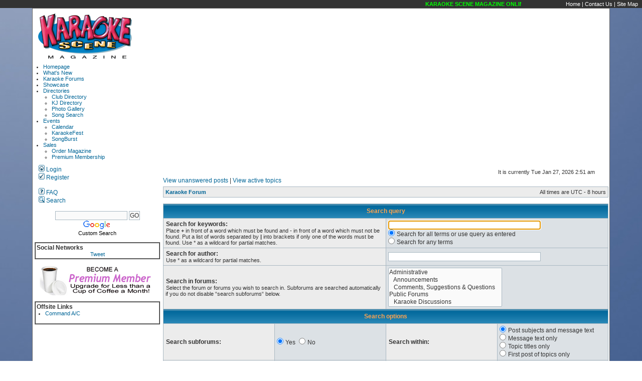

--- FILE ---
content_type: text/html; charset=UTF-8
request_url: https://karaokescene.com/forums/search.php?sid=95e706a1347229213c27e069e3c12512
body_size: 6135
content:
<!DOCTYPE html PUBLIC "-//W3C//DTD XHTML 1.0 Transitional//EN" "http://www.w3.org/TR/xhtml1/DTD/xhtml1-transitional.dtd">
<html xmlns="http://www.w3.org/1999/xhtml" dir="ltr" lang="en-gb" xml:lang="en-gb">
<head><meta http-equiv="Content-Type" content="text/html; charset=armscii-8">


<meta http-equiv="content-language" content="en-gb" />
<meta http-equiv="content-style-type" content="text/css" />
<meta http-equiv="imagetoolbar" content="no" />
<meta name="resource-type" content="document" />
<meta name="distribution" content="global" />
<meta name="keywords" content="Karaoke Scene Forum" />
<meta name="description" content="on Karaoke Scene in the forum" />

<title> Karaoke Scene's Karaoke Forums
</title>
<link rel="alternate" type="application/atom+xml" title="Feed - Karaoke Scene's Karaoke Forums" href="https://karaokescene.com/forums/feed.php" /><link rel="alternate" type="application/atom+xml" title="Feed - News" href="https://karaokescene.com/forums/feed.php?mode=news" /><link rel="alternate" type="application/atom+xml" title="Feed - All forums" href="https://karaokescene.com/forums/feed.php?mode=forums" />

<link rel="stylesheet" href="./styles/subsilver2/theme/stylesheet.css" type="text/css" />


<script type="text/JavaScript">
function getElement(iElementId)
{
   if (document.all) 
   {
      return document.all[iElementId];
   }
   if (document.getElementById)
   {
      return document.getElementById(iElementId);
   }
}

function toggleElement(oElement)
{
   if (oElement.style.display == "none")
   {
      oElement.style.display = "";
   }
   else
   {
      oElement.style.display = "none";
   }
}
</script>
<script type="text/javascript">
// <![CDATA[


function popup(url, width, height, name)
{
	if (!name)
	{
		name = '_popup';
	}

	window.open(url.replace(/&amp;/g, '&'), name, 'height=' + height + ',resizable=yes,scrollbars=yes,width=' + width);
	return false;
}

function jumpto()
{
	var page = prompt('Enter the page number you wish to go to:', '');
	var per_page = '';
	var base_url = '';

	if (page !== null && !isNaN(page) && page == Math.floor(page) && page > 0)
	{
		if (base_url.indexOf('?') == -1)
		{
			document.location.href = base_url + '?start=' + ((page - 1) * per_page);
		}
		else
		{
			document.location.href = base_url.replace(/&amp;/g, '&') + '&start=' + ((page - 1) * per_page);
		}
	}
}

/**
* Find a member
*/
function find_username(url)
{
	popup(url, 760, 570, '_usersearch');
	return false;
}

/**
* Mark/unmark checklist
* id = ID of parent container, name = name prefix, state = state [true/false]
*/
function marklist(id, name, state)
{
	var parent = document.getElementById(id);
	if (!parent)
	{
		eval('parent = document.' + id);
	}

	if (!parent)
	{
		return;
	}

	var rb = parent.getElementsByTagName('input');
	
	for (var r = 0; r < rb.length; r++)
	{
		if (rb[r].name.substr(0, name.length) == name)
		{
			rb[r].checked = state;
		}
	}
}



// ]]>
</script>
<script type="text/javascript" src="http://ajax.googleapis.com/ajax/libs/jquery/1.4.4/jquery.min.js"></script>          
<script type="text/javascript">                                         
   $(document).ready(function() {
      $('a[href^="http://"]').filter(function() {return this.hostname && this.hostname !== location.hostname;}).attr('target', '_blank');
   });                     
</script>
 <link rel="stylesheet" href="http://karaokescene.com/includes/menu_style.css" type="text/css" />
<script type="text/javascript">

	function countAdClick(id)
	{
	   loadXMLDoc('./ads/click.php?a=' + id);
	}

	function countAdView(id)
	{
	   loadXMLDoc('./ads/view.php?a=' + id);
	}

	function loadXMLDoc(url) {
	   req = false;
	   if(window.XMLHttpRequest) {
	      try {
	         req = new XMLHttpRequest();
	      } catch(e) {
	         req = false;
	      }
	   } else if(window.ActiveXObject) {
	      try {
	         req = new ActiveXObject("Msxml2.XMLHTTP");
	      } catch(e) {
	         try {
	            req = new ActiveXObject("Microsoft.XMLHTTP");
	         } catch(e) {
	            req = false;
	         }
	      }
	   }
	   if(req) {
	      req.open("GET", url, true);
	      req.send(null);
	   }
	}
</script>
<script type="text/javascript">

  var _gaq = _gaq || [];
  _gaq.push(['_setAccount', 'UA-8457601-5']);
  _gaq.push(['_trackPageview']);

  (function() {
    var ga = document.createElement('script'); ga.type = 'text/javascript'; ga.async = true;
    ga.src = ('https:' == document.location.protocol ? 'https://ssl' : 'http://www') + '.google-analytics.com/ga.js';
    var s = document.getElementsByTagName('script')[0]; s.parentNode.insertBefore(ga, s);
  })();

</script>
</head>
<div align="center">
<table width="100%" border="0" cellpadding="0" cellspacing="0">
 <tr valign="middle">
  <td style="color: #fff; background-color: #333;"><marquee behavior="scroll" direction="left" scrollamount="4"><span style="color: #0f0;"><b>KARAOKE SCENE MAGAZINE ONLINE!</b> - 
   Karaoke Scene's Karaoke Forums</span></marquee></td>
  <td width="235" align="right" style="color: #fff; background-color: #333;"><a href="http://karaokescene.com/" style="color: #fff; text-decoration: none;" target="_top">Home</a> | <a href="http://karaokescene.com/contact/" style="color: #fff; text-decoration: none;" target="_top">Contact Us</a> | <a href="http://karaokescene.com/site_map.php" style="color: #fff; text-decoration: none;" target="_top">Site Map</a>&nbsp;&nbsp; </td>
		</tr>
		</table>
<table width="90%" cellspacing="0" cellpadding="0" border="0" style="border: #666666 1px solid;">
 <tr valign="middle">
  <td bgcolor="#FFFFFF" colspan="2">
   <table width="100%" cellspacing="0" cellpadding="0" border="0">
    <tr valign="middle">
     <td width="220"><a href="http://karaokescene.com/" target="_top"><h1 style="display:none;">Karaoke Forums</h1><img src="http://karaokescene.com/images/karaoke-scene_logo_200x97.jpg" width="200" height="97" alt="Karaoke Scene Karaoke Forums" title="Karaoke Scene Karaoke Forums" border="0" /></a><h2 style="display:none;">Karaoke Scene</h2></td>
	 <td align="right"><iframe src="http://karaokescene.com/includes/top_ads.php" name="ads" frameborder="0" height="100" width="728" scrolling=no marginheight=0 marginwidth=0>You need a Frames Capable browser to view this content.</iframe>&nbsp; &nbsp;</td>
    </tr><tr valign="middle">
	 <td bgcolor="#ffffff" colspan="2">
	 <div class="menu">
  <ul>
   <li><a href="http://karaokescene.com/">Homepage</a></li>
   <li><a href="http://karaokescene.com/wn/">What's New</a></li>
   <li><a href="http://karaokescene.com/forums/">Karaoke Forums</a></li>
   <li><a href="http://karaokescene.com/ss/">Showcase</a></li>
   <li><a href="#">Directories</a>
    <ul>
     <li><a href="http://karaokescene.com/directory/">Club Directory</a></li>
     <li><a href="http://karaokescene.com/kj_directory/">KJ Directory</a></li>
     <li><a href="http://karaokescene.com/forums/gallery/">Photo Gallery</a></li>
     <li><a href="http://karaokescene.com/song-search/">Song Search</a></li>
    </ul>
   </li>
   <li><a href="#">Events</a>
    <ul>
     <li><a href="http://karaokescene.com/calendar/">Calendar</a></li>
     <li><a href="http://karaokefest.com/">KaraokeFest</a></li>
     <li><a href="http://songburst.com/">SongBurst</a></li>
    </ul>
   </li>
   <li><a href="#">Sales</a>
    <ul>
     <!-- <li><a href="http://karaokescene.com/advertising/">Advertising</a></li>
     <li><a href="http://karaokescene.com/store/">Merchandise</a></li> -->
     <li><a href="http://karaokescene.com/order_magazine/">Order Magazine</a></li>
     <li><a href="http://karaokescene.com/sales/premium.php">Premium Membership</a></li>
    </ul>
   </li>
  </ul>
	</div>
 </td>
    </tr>
   </table>
  </td>
 </tr><tr valign="top" bgcolor="#FFFFFF">
  <td width="250" style="padding:4px 4px 4px 4px;">
  <div align="center">
		<table width="100%" cellspacing="0">
		<tr>
  <td class="genmed" align=left>
  
  &nbsp; <a href="./ucp.php?mode=login&amp;sid=6dbeee6572a85e6981c5c89eeb8a4787"><img src="./styles/subsilver2/theme/images/icon_mini_login.gif" width="12" height="13" alt="*" /> Login</a><br />&nbsp; <a href="./ucp.php?mode=register&amp;sid=6dbeee6572a85e6981c5c89eeb8a4787"><img src="./styles/subsilver2/theme/images/icon_mini_register.gif" width="12" height="13" alt="*" /> Register</a><br />
					
  <br />

<!-- <a href="./gallery/index.php?sid=6dbeee6572a85e6981c5c89eeb8a4787" title="Image Gallery"><img src="./styles/subsilver2/theme/images/icon_mini_gallery.gif" width="12" height="13" alt="*" /> Gallery</a>&nbsp; &nbsp; -->
  &nbsp; <a href="./faq.php?sid=6dbeee6572a85e6981c5c89eeb8a4787"><img src="./styles/subsilver2/theme/images/icon_mini_faq.gif" width="12" height="13" alt="*" /> FAQ</a><br />
  &nbsp; <a href="./search.php?sid=6dbeee6572a85e6981c5c89eeb8a4787"><img src="./styles/subsilver2/theme/images/icon_mini_search.gif" width="12" height="13" alt="*" /> Search</a><br /></td>
		</tr>
		</table>

	 <br/>
<style type="text/css">
@import url(//www.google.com/cse/api/branding.css);
</style>
<div class="cse-branding-bottom" style="background-color:#FFFFFF;color:#000000">
  <div class="cse-branding-form">
    <form action="http://karaokescene.com/search/" id="cse-search-box">
      <div>
        <input type="hidden" name="cx" value="partner-pub-0155958428793811:1189298924" />
        <input type="hidden" name="cof" value="FORID:10" />
        <input type="hidden" name="ie" value="UTF-8" />
        <input type="text" name="q" size="20" />
        <input type="submit" name="sa" value="GO" />
      </div>
    </form>
  </div>
  <div class="cse-branding-logo">
    <img src="http://www.google.com/images/poweredby_transparent/poweredby_FFFFFF.gif" alt="Google" />
  </div>
  <div class="cse-branding-text">
    Custom Search
  </div>
</div>
<br/>
	 <table width="100%" cellspacing="0" cellpadding="2" border="1" class="frmdbl">
 <tr><td><h4>Social Networks</h4>
 <div align=center nowrap><div id="fb-root"></div><script src="http://connect.facebook.net/en_US/all.js#appId=115986521830898&amp;xfbml=1"></script><fb:like href="http://karaokescene.com" send="false" layout="box_count" width="50" show_faces="false" font=""></fb:like> <!-- Place this tag where you want the +1 button to render -->
<g:plusone size="tall" href="http://karaokescene.com"></g:plusone>

<!--  Place this tag after the last plusone tag -->
<script type="text/javascript">
  (function() {
    var po = document.createElement('script'); po.type = 'text/javascript'; po.async = true;
    po.src = 'https://apis.google.com/js/plusone.js';
    var s = document.getElementsByTagName('script')[0]; s.parentNode.insertBefore(po, s);
  })();
</script> <a href="http://twitter.com/share" class="twitter-share-button" data-count="vertical" data-via="karaokescene">Tweet</a><script type="text/javascript" src="http://platform.twitter.com/widgets.js"></script></div></td></tr>
</table>
<br />
<!-- Side AD New -->
<div align=center><a href="http://karaokescene.com/sales/premium.php"><img src="http://karaokescene.com/images/banner/become-premium-230x60.jpg" width="230" height="60" alt="premium-member" title="Become a Premium Member" border="0" /></a></div>
	 <br />
	 <table width="100%" border="1" cellpadding="2" cellspacing="0" class="frmdbl">
  <tr valign="top">
   <td align=left><h4>Offsite Links</h4>
     <div class=links>
   <ul>
    <!-- <li><a href="http://www.allstardl.com" target="_blank">All Star Download</a></li> -->

    <li><a href="http://www.command-air.com" target="_blank">Command A/C</a></li>

    <!-- <li><a href="http://iamrelocating.com" target="_blank">I Am Relocating</a></li>
    <li><a href="http://www.tricerasoft.com/cgi-bin/trackurl2.asp?url=http://www.karaokedownloads.ca&amp;src=KSC" target="_blank">KaraokeDownloads.CA</a></li>
    <li><a href="http://www.mtu.com/?utm_source=karaokescene&utm_medium=banner&utm_content=yellow-banner&utm_campaign=KaraokeSceneJune" target="_blank">MTU Karaoke Software</a></li>
    <li><a href="http://www.karaokereboot.com/" target="_blank">Karaoke 4.0 Conference</a></li>
    <li><a href="http://www.webbyshop.com" target="_blank">Magic Sing</a></li>
    <li><a href="http://www.kantokaraoke.com" target="_blank">Kanto Karaoke Player</a></li>

    <li><a href="http://www.powerkaraoke.com" target="_blank">Power Karaoke</a></li>
    <li><a href="http://www.vocopro.com/" target="_blank">VocoPro</a></li> -->
   </ul> 
   <br /></A>
  </div></td>
 </tr>
</table>
<br />
<div align=center></div>
     </div></td>
  <td align=left>
<body class="ltr">

<a name="top"></a>

<div id="wrapheader">
	

	<div id="datebar">
		<table width="100%" cellspacing="0">
		<tr>
			<td class="gensmall"></td>
			<td class="gensmall" align="right">It is currently Tue Jan 27, 2026 2:51 am<br /></td>
		</tr>
		</table>
	</div>

</div>

<div id="wrapcentre">

	
	<p class="searchbar">
		<span style="float: left;"><a href="./search.php?search_id=unanswered&amp;sid=6dbeee6572a85e6981c5c89eeb8a4787">View unanswered posts</a> | <a href="./search.php?search_id=active_topics&amp;sid=6dbeee6572a85e6981c5c89eeb8a4787">View active topics</a></span>
		
	</p>
	

	<br style="clear: both;" />

	<table class="tablebg" width="100%" cellspacing="1" cellpadding="0" style="margin-top: 5px;">
	<tr>
		<td class="row1">
			<p class="breadcrumbs"><a href="./index.php?sid=6dbeee6572a85e6981c5c89eeb8a4787">Karaoke Forum</a></p>
			<p class="datetime">All times are UTC - 8 hours </p>
		</td>
	</tr>
	</table>

	<br />

<div id="pagecontent">

	<form method="get" action="./search.php">
	
	<table class="tablebg" width="100%" cellspacing="1">
	<tr>
		<th colspan="4">Search query</th>
	</tr>
	<tr>
		<td class="row1" colspan="2" width="50%"><b class="genmed">Search for keywords: </b><br /><span class="gensmall">Place <strong>+</strong> in front of a word which must be found and <strong>-</strong> in front of a word which must not be found. Put a list of words separated by <strong>|</strong> into brackets if only one of the words must be found. Use * as a wildcard for partial matches.</span></td>
		<td class="row2" colspan="2" valign="top"><input type="text" style="width: 300px" class="post" name="keywords" size="30" /><br /><input type="radio" class="radio" name="terms" value="all" checked="checked" /> <span class="genmed">Search for all terms or use query as entered</span><br /><input type="radio" class="radio" name="terms" value="any" /> <span class="genmed">Search for any terms</span></td>
	</tr>
	<tr>
		<td class="row1" colspan="2"><b class="genmed">Search for author:</b><br /><span class="gensmall">Use * as a wildcard for partial matches.</span></td>
		<td class="row2" colspan="2" valign="middle"><input type="text" style="width: 300px" class="post" name="author" size="30" /></td>
	</tr>
	<tr>
		<td class="row1" colspan="2"><b class="genmed">Search in forums: </b><br /><span class="gensmall">Select the forum or forums you wish to search in. Subforums are searched automatically if you do not disable “search subforums“ below.</span></td>
		<td class="row2" colspan="2"><select name="fid[]" multiple="multiple" size="5"><option value="27">Administrative</option><option value="18">&nbsp; &nbsp;Announcements</option><option value="13">&nbsp; &nbsp;Comments, Suggestions &amp; Questions</option><option value="28">Public Forums</option><option value="1">&nbsp; &nbsp;Karaoke Discussions</option><option value="26">&nbsp; &nbsp;&nbsp; &nbsp;Karaoke Legalities &amp; Piracy, etc...</option><option value="35">&nbsp; &nbsp;&nbsp; &nbsp;New Music - Request &amp; Released</option><option value="44">&nbsp; &nbsp;&nbsp; &nbsp;Classified Ads</option></select></td>
	</tr>
	<tr>
		<th colspan="4">Search options</th>
	</tr>
	<tr>
		<td class="row1" width="25%" nowrap="nowrap"><b class="genmed">Search subforums: </b></td>
		<td class="row2" width="25%" nowrap="nowrap"><input type="radio" class="radio" name="sc" value="1" checked="checked" /> <span class="genmed">Yes</span>&nbsp;&nbsp;<input type="radio" class="radio" name="sc" value="0" /> <span class="genmed">No</span></td>
		<td class="row1" width="25%" nowrap="nowrap"><b class="genmed">Search within: </b></td>
		<td class="row2" width="25%" nowrap="nowrap"><input type="radio" class="radio" name="sf" value="all" checked="checked" /> <span class="genmed">Post subjects and message text</span><br /><input type="radio" class="radio" name="sf" value="msgonly" /> <span class="genmed">Message text only</span> <br /><input type="radio" class="radio" name="sf" value="titleonly" /> <span class="genmed">Topic titles only</span> <br /><input type="radio" class="radio" name="sf" value="firstpost" /> <span class="genmed">First post of topics only</span></td>
	</tr>
	<tr>
		<td class="row1"><b class="genmed">Sort results by: </b></td>
		<td class="row2" nowrap="nowrap"><select name="sk" id="sk"><option value="a">Author</option><option value="t" selected="selected">Post time</option><option value="f">Forum</option><option value="i">Topic title</option><option value="s">Post subject</option></select><br /><input type="radio" class="radio" name="sd" value="a" /> <span class="genmed">Ascending</span><br /><input type="radio" class="radio" name="sd" value="d" checked="checked" /> <span class="genmed">Descending</span></td>
		<td class="row1" nowrap="nowrap"><b class="genmed">Display results as: </b></td>
		<td class="row2" nowrap="nowrap"><input type="radio" class="radio" name="sr" value="posts" checked="checked" /> <span class="genmed">Posts</span>&nbsp;&nbsp;<input type="radio" class="radio" name="sr" value="topics" /> <span class="genmed">Topics</span></td>
	</tr>
	<tr>
		<td class="row1" width="25%"><b class="genmed">Limit results to previous: </b></td>
		<td class="row2" width="25%" nowrap="nowrap"><select name="st" id="st"><option value="0" selected="selected">All results</option><option value="1">1 day</option><option value="7">7 days</option><option value="14">2 weeks</option><option value="30">1 month</option><option value="90">3 months</option><option value="180">6 months</option><option value="365">1 year</option></select></td>
		<td class="row1" nowrap="nowrap"><b class="genmed">Return first: </b></td>
		<td class="row2" nowrap="nowrap"><select name="ch"><option value="-1">All available</option><option value="0">0</option><option value="25">25</option><option value="50">50</option><option value="100">100</option><option value="200">200</option><option value="300" selected="selected">300</option><option value="400">400</option><option value="500">500</option><option value="600">600</option><option value="700">700</option><option value="800">800</option><option value="900">900</option><option value="1000">1000</option></select> <span class="genmed">characters of posts</span></td>
	</tr>
	<tr>
		<td class="cat" colspan="4" align="center"><input type="hidden" name="t" value="0" />
<input type="hidden" name="sid" value="6dbeee6572a85e6981c5c89eeb8a4787" />
<input class="btnmain" name="submit" type="submit" value="Search" />&nbsp;&nbsp;<input class="btnlite" type="reset" value="Reset" /></td>
	</tr>
	</table>
	
	</form>

	<br clear="all" />

	

	</div>

	<table class="tablebg" width="100%" cellspacing="1" cellpadding="0" style="margin-top: 5px;">
	<tr>
		<td class="row1">
			<p class="breadcrumbs"><a href="./index.php?sid=6dbeee6572a85e6981c5c89eeb8a4787">Karaoke Forum</a></p>
			<p class="datetime">All times are UTC - 8 hours </p>
		</td>
	</tr>
	</table>

	<br clear="all" />

	<div align="right"></div>

<script type="text/javascript">
// <![CDATA[
	(function()
	{
		var elements = document.getElementsByName("keywords");
		for (var i = 0; i < elements.length; ++i)
		{
			if (elements[i].tagName.toLowerCase() == 'input')
			{
				elements[i].focus();
				break;
			}
		}
	})();
// ]]>
</script>



</div>

<div id="wrapfooter">
	
	<span class="copyright">Powered by <a href="http://www.phpbb.com/">phpBB</a>&reg; Forum Software &copy; phpBB Group
	</span>
</div>
<br />
  </td>
 </tr><tr valign="bottom">
  <!-- footer -->
  <td align="center" colspan="2">
  <!--Footer-->
<table width="100%" cellspacing="0" cellpadding="0" border="0">
 <tr valign="middle" style="background-color: #999; color: #ccc;">
  <td width="50%" align="left" style="padding: 5px; color: #ccc; font-family: verdana, geneva, sans-serif;"><a href="http://karaokescene.com/privacy.php" c style="color: #ccc; text-decoration: none;">Privacy Policy</a><span  style="color: #ccc; text-decoration: none;">&nbsp;|&nbsp;</span><a href="http://karaokescene.com/anti-spam.php"  style="color: #ccc; text-decoration: none;">Anti-Spam Policy</a><span  style="color: #ccc; text-decoration: none;">&nbsp;|&nbsp;</span><a href="http://karaokescene.com/aup.php" c style="color: #ccc; text-decoration: none;">Acceptable Use Policy</a></td>
  <td align="right" width="50%" style="padding: 5px; color: #ccc;  font-family: verdana, geneva, sans-serif;"><a href="http://karaokescene.com/copyright.php" style="color: #ccc; text-decoration: none;">Copyright</a><span style="color: #ccc; text-decoration: none;"r> &copy; </span> <a href="http://karaokescene.com/" style="color: #ccc; text-decoration: none;">Karaoke Scene Magazine</a><br />
     <a href="http://crosswebtech.com/" target="cross" style="color: #ccc; text-decoration: none;">design &amp; hosting</a> <span  style="color: #ccc; text-decoration: none;">by</span> <a href="http://crosswebtech.com/" target="cross" style="color: #ccc; text-decoration: none;">Cross Web Tech</a></td>
 </tr>
</table>
<!--Footer-->
  </td>
 </tr>
</table>
<br />
</div>

</body>
</html>

--- FILE ---
content_type: text/html; charset=utf-8
request_url: https://accounts.google.com/o/oauth2/postmessageRelay?parent=https%3A%2F%2Fkaraokescene.com&jsh=m%3B%2F_%2Fscs%2Fabc-static%2F_%2Fjs%2Fk%3Dgapi.lb.en.2kN9-TZiXrM.O%2Fd%3D1%2Frs%3DAHpOoo_B4hu0FeWRuWHfxnZ3V0WubwN7Qw%2Fm%3D__features__
body_size: 163
content:
<!DOCTYPE html><html><head><title></title><meta http-equiv="content-type" content="text/html; charset=utf-8"><meta http-equiv="X-UA-Compatible" content="IE=edge"><meta name="viewport" content="width=device-width, initial-scale=1, minimum-scale=1, maximum-scale=1, user-scalable=0"><script src='https://ssl.gstatic.com/accounts/o/2580342461-postmessagerelay.js' nonce="2CnSg7xyweuR9jOMzsT2HQ"></script></head><body><script type="text/javascript" src="https://apis.google.com/js/rpc:shindig_random.js?onload=init" nonce="2CnSg7xyweuR9jOMzsT2HQ"></script></body></html>